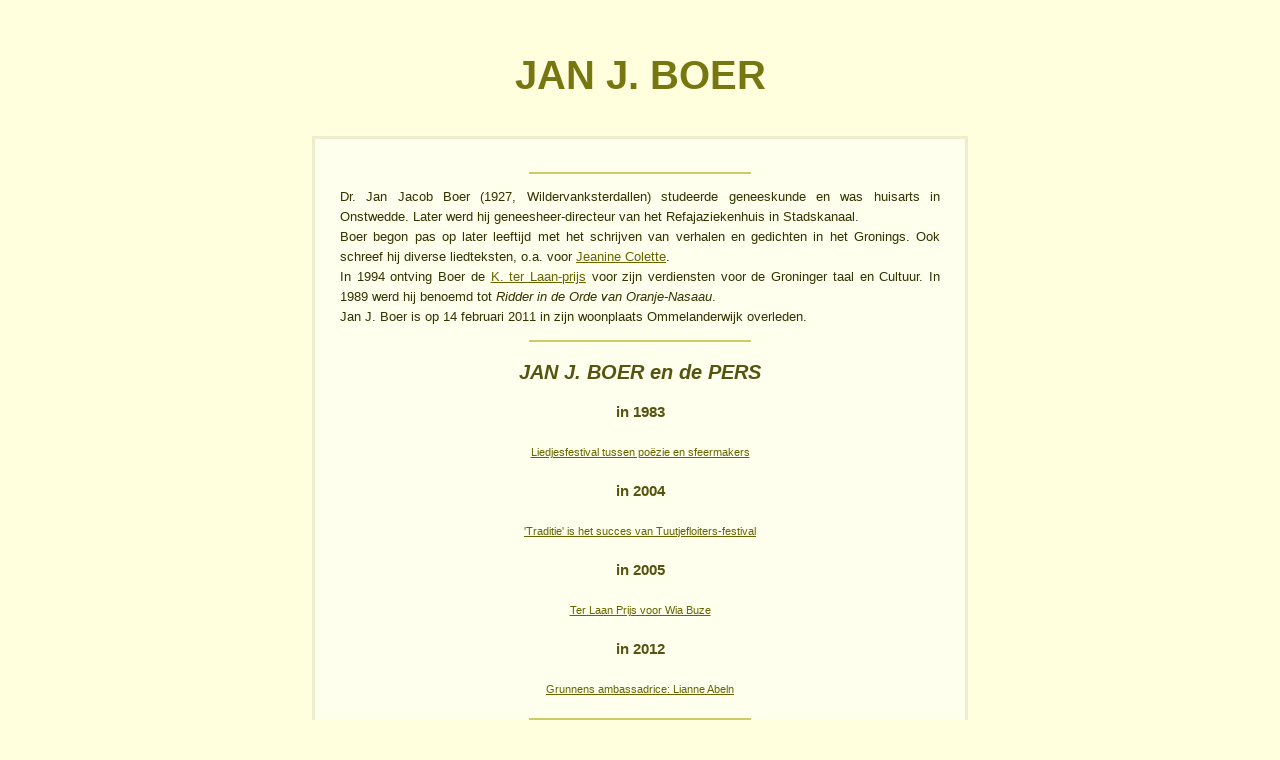

--- FILE ---
content_type: text/html; charset=iso-8859-1
request_url: https://www.streektaalzang.nl/strk/geen/gronjjbn.htm
body_size: 1405
content:
<html>

<head>
  <title>STREEKTAALTEKSTEN in GRONINGEN</title>
  <meta http-equiv="Content-Type" content="text/html; charset=iso-8859-1">
  <meta name="Author" content="Joop van den Bremen, Vlissingen, NL">
  <meta name="Keywords" content="streektaal, dialect, zang, muziek, Groningen">
  <meta name="Language" content="NL">
  <link rel="stylesheet" href="../../style/artiest.css">
</head>

<body>
<br>
<h1>JAN J. BOER</h1>
<BLOCKQUOTE>
<hr>
<p>
Dr. Jan Jacob Boer (1927, Wildervanksterdallen) studeerde geneeskunde en was huisarts in Onstwedde. Later werd hij geneesheer-directeur van het Refajaziekenhuis in Stadskanaal.<br>
Boer begon pas op later leeftijd met het schrijven van verhalen en gedichten in het Gronings. Ook schreef hij diverse liedteksten, o.a. voor <a href="../gron/gronjcon.htm">Jeanine Colette</a>.<br>
In 1994 ontving Boer de <a href="../gron/fan/kterlaan.htm">K. ter Laan-prijs</a> voor zijn verdiensten voor de Groninger taal en Cultuur. In 1989 werd hij benoemd tot <i>Ridder in de Orde van Oranje-Nasaau</i>.<br>
Jan J. Boer is op 14 februari 2011 in zijn woonplaats Ommelanderwijk overleden.
</p>
<hr>

<h3>JAN J. BOER en de PERS</h3>
<h4>in 1983</h4>
<h5>
<a href="../gron/pers/p83agro1.htm">Liedjesfestival tussen poëzie en sfeermakers </a>
</h5>
<h4>in 2004</h4>
<h5>
<a href="../gron/pers/p042tuu1.htm">'Traditie' is het succes van Tuutjefloiters-festival</a>
</h5>
<h4>in 2005</h4>
<h5>
<a href="../gron/pers/p058buz1.htm">Ter Laan Prijs voor Wia Buze</a>
</h5>
<h4>in 2012</h4>
<h5>
<a href="../gron/pers/p123lab1.htm">Grunnens ambassadrice: Lianne Abeln</a>
</h5>
<hr>

<h3>DISCOGRAFIE</h3>
<h4>CD samen met anderen</h4>
<h5>
"<a href="../gron/cd/92dmpcd2.htm">Pronkjewailtjes in zulvern raand</a>" (Dukarec DMPCD 1992.002, 1992)<br>
</h5>
<hr>

<h3>PUBLICATIES</h3>
<h5>
"Liesterbes en laiwerik" (Wildervank 1974)<br>
"Goandeweg en ondertied" (Wildervank 1974)<br>
"As t er knipt" (Wildervank 1975)<br>
"Dit eerlieks laand" (Wildervank 1975)<br>
"Speulgoud van ons laimeneer" (Wildervank 1977)<br>
"As de laiwerik zingt" (Wildervank 1978)<br>
"Liesters in t Flederbos" (Wildervank 1980)<br>
"Haarm Pakkedaarm" (Wildervank 1980)<br>
"Wat mie nait jeukt dat kraab ik nait" (Groningen 1981)<br>
"De veenpluusvogel / De wollegrasvogel" (Veendam 1981)<br>
"Kromme Jurrie en aander verhoalen" (Groningen 1981)<br>
"Swaalfienusten aan de geude" (Wildervank 1982)<br>
"De hoanetree" (Wildervank 1982)<br>
"Bie ons op t dörp" (Veendam 1984)<br>
"Lopen deur de haaide" (Wildervank 1984)<br>
"Kneles Knienekop en datteg aander verhoalen" (Wildervank 1985)<br>
"t Oavend ropt de koekoek weer" (Wildervank 1988)<br>
"Boukwaiten Jaantje" (Wildervank 1988)<br>
"Fuut, Fuut, laange bainen en gain kuut" (Wildervank 1989)<br>
"Fiedeleroempie, fiedelerampie" (Wildervank 1990)<br>
"Op old ies vrust t licht" (Wildervank 1991)<br>
"Dij t dut mout t waiten" (<i>Spreekwoordenboek</i>, Veendam 1989)<br>
</h5>
<hr>
</BLOCKQUOTE>
<iframe name="voetlink Groningen" src="../../style/voetgron.htm" height="120" frameborder="0"></iframe>
<h6>Deze pagina is bijgewerkt op <script language="JavaScript" src="../../javas/updatijd.js"> /* script datum tijd update */ </script></h6>
</body>

</html>

--- FILE ---
content_type: text/html; charset=iso-8859-1
request_url: https://www.streektaalzang.nl/style/voetgron.htm
body_size: 351
content:
<html>
<head>
  <title>STREEKTAALMUZIEK in GRONINGEN</title>
  <meta http-equiv="Content-Type" content="text/html; charset=iso-8859-1">
  <meta name="Author" content="Joop van den Bremen, Vlissingen, NL">
  <meta name="Keywords" content="streektaal, dialect, zang, muziek, Groningen">
  <meta name="Language" content="NL">
  <link rel="stylesheet" href="voettext.css">
</head>
<body>
<h6>
<br>
<iframe name="link bladteller" src="http://www.streektaalzang.nl/style/bladtel.php" width="100" height="1" frameborder="0"></iframe>
  <table id="knop" width=0 cellpadding=0 cellspacing=0 border=0 align="center">
      <tr>
        <td style="padding-center:0px" title ="hoofdmenu">
	      <a href="../strk/strkgron.htm" target="_parent" title="naar Groningen" style="background-image:url(../pic/knopgron.gif); width:112px; height:22px; display:block; "><br/></a>
          <a href="../strk/strktlnn.htm" target="_parent" title="naar hoofdmenu" style="background-image:url(../pic/knopmenh.gif); width:112px; height:22px; display:block; "><br/></a>
	    </td>
      </tr>
   </table>
</h6>

</body>
</html>

--- FILE ---
content_type: text/css
request_url: https://www.streektaalzang.nl/style/artiest.css
body_size: 400
content:
@charset "iso-8859-1";

/* Stijl voor artiesten en groepen , Joop van den Bremen */

body {background: #ffffdd; 
      text-align: center;
}

a:link {color: #666600;
}

a:visited {color: #999933;
}

a:hover {color: #888844;
}

a:active {color: #888800;
}

hr {
height: 0;
border: 0;
border-top: 2px solid #cccc66;
width: 37%
} 

BLOCKQUOTE {background: #ffffee; 
            width: 600px;
            padding: 25px; 
            margin: 1cm auto 0.7cm auto;
			border-style: solid;
			border-color: #eeeecc;
            line-height: 130%;
}

H1 {font-family: Verdana, Helvetica, Arial, sans-serif; 
    color: #777711;
	font-size: 30pt;
}
H2 {font-family: Verdana, Helvetica, Arial, sans-serif; 
    color: #888822;
	font-size: 24pt;}

H3 {font-family: Verdana, Helvetica, Arial, sans-serif; 
      font-size: 15pt; 
      color: #555511;
	  font-style: italic;}

H4 {font-family: Verdana, Helvetica, Arial, sans-serif; 
     color: #555511;
      font-size: 11pt;}

H5 {font-family: Verdana, Helvetica, Arial, sans-serif; 
      font-weight: normal; 
      color: #333300;
      font-size: 8.5pt;}

H6 {font-family: Verdana, Helvetica, Arial, sans-serif;
      font-weight: normal; 
      color: #888822;
      font-size:  8pt;}

P {font-family: Verdana, Helvetica, Arial, sans-serif; 
	font-weight: normal; 
    font-size: 10pt;
    color: #333300;
    text-align: justify;}
P.c {text-align: center; 
     color: #666611;}
 
/* gewijzigd 26 december 2020*/

--- FILE ---
content_type: text/css
request_url: https://www.streektaalzang.nl/style/voettext.css
body_size: 264
content:
@charset "iso-8859-1";

/* Stijl voor voetteksten , Joop van den Bremen */

body {background: #ffffdd;
      text-align: center;
}

a:link {color: #666600;
}

a:visited {color: #999933;
}

a:hover {color: #8888dd;
}

a:active {color: #000080;
}
 #knop a{display:block;color:transparent;} 
 #knop a:hover{background-position: left bottom;}
 a#knop {display:none}

BLOCKQUOTE {margin: 0cm 3cm 0cm 3cm;
}

H6 {font-family: Helvetica, Arial, sans-serif;    
    font-weight: normal; 
    font-size: 8pt;
    text-align: center;
	color: #666600;}

/* gewijzigd 26 december 2020 */

--- FILE ---
content_type: text/javascript
request_url: https://www.streektaalzang.nl/javas/updatijd.js
body_size: 361
content:
<!-- 
  // Routine datum en tijd van laatste update pagina
  // Joop van den Bremen
   var datum=new Date()
   datum.setTime(Date.parse(document.lastModified))   
   var dag=datum.getDate()

   if (datum.getDay()==0) {
        var weekdag="zondag ";
   }
   if (datum.getDay()==1) {
        var weekdag="maandag ";
   }
   if (datum.getDay()==2) {
        var weekdag="dinsdag ";
   }
   if (datum.getDay()==3) {
        var weekdag="woensdag ";
   }
   if (datum.getDay()==4) {
        var weekdag="donderdag ";
   }
   if (datum.getDay()==5) {
        var weekdag="vrijdag ";
   }
   if (datum.getDay()==6) {
        var weekdag="zaterdag ";
   }

   if (datum.getMonth()==0) {
        var maand=" januari ";
   }
   if (datum.getMonth()==1) {
        var maand=" februari ";
   }
   if (datum.getMonth()==2) {
        var maand=" maart ";
   }
   if (datum.getMonth()==3) {
        var maand=" april ";
   }
   if (datum.getMonth()==4) {
        var maand=" mei ";
   }
   if (datum.getMonth()==5) {
        var maand=" juni ";
   }
   if (datum.getMonth()==6) {
        var maand=" juli ";
   }
   if (datum.getMonth()==7) {
        var maand=" augustus ";
   }
   if (datum.getMonth()==8) {
        var maand=" september ";
   }
   if (datum.getMonth()==9) {
        var maand=" oktober ";
   }
   if (datum.getMonth()==10) {
        var maand=" november ";
   }
   if (datum.getMonth()==11) {
        var maand=" december ";
   }

   if (datum.getMinutes()>10) {
        voorloop="";
      } else {
        voorloop="0";
   }

       var jaar=datum.getYear()
  
   if (jaar <1900) {
        jaar =jaar + 1900;
      } else {
        jaar=jaar;
   }
 
    document.write(weekdag+dag+maand+jaar+" om ")
    document.write(datum.getHours()+":"+voorloop+datum.getMinutes()+" uur")

// --></script>    